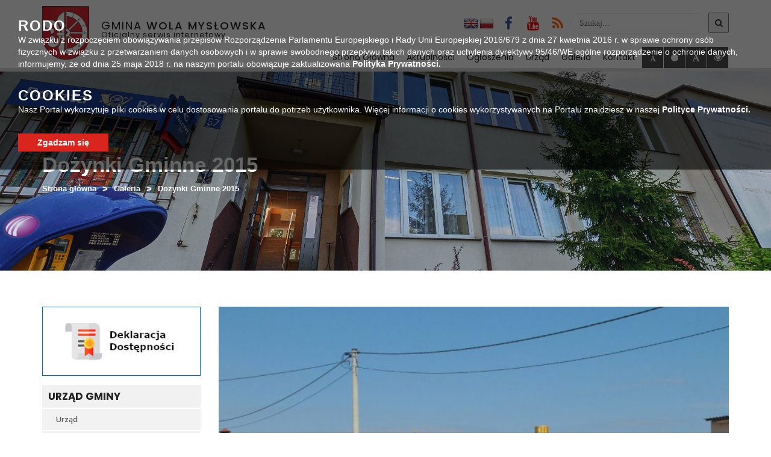

--- FILE ---
content_type: text/html; charset=UTF-8
request_url: https://wolamyslowska.com.pl/galeria/dozynki-gminne-2015/
body_size: 14458
content:
<!doctype html>
<html lang="pl-PL" class="no-js">
<head>
	<meta http-equiv="Content-Type" content="text/html; charset=utf-8" />
	<meta name="Description" content="" />
	<meta name="Keywords" content="" />
    <meta http-equiv="X-UA-Compatible" content="IE=edge">
    <meta name="viewport" content="width=device-width, initial-scale=1">
    <meta name="description" content="">
    <meta name="author" content="">
	
	<link rel="icon" type="image/png" href="#">

    <title>  Dożynki Gminne 2015 : Wola Mysłowska</title>
	
	<!-- CSS -->
	<link rel="stylesheet" href="https://wolamyslowska.com.pl/wp-content/themes/wola_myslowska/style.css?v=1.31">
	
	<!-- Lightbox CSS -->
	<link rel="stylesheet" href="https://wolamyslowska.com.pl/wp-content/themes/wola_myslowska/css/lightbox.min.css">
	
	<!-- Contrast -->
			<link href="https://wolamyslowska.com.pl/wp-content/themes/wola_myslowska/css/empty_style.css" rel="stylesheet" />
    	
	<!-- Bootstrap 3.3.7 -->
	<link rel="stylesheet" href="https://wolamyslowska.com.pl/wp-content/themes/wola_myslowska/css/bootstrap.min.css" />
	
	<!-- Owl-carousel -->
	<link rel="stylesheet" href="https://wolamyslowska.com.pl/wp-content/themes/wola_myslowska/css/owl.carousel.css" />
	<link rel="stylesheet" href="https://wolamyslowska.com.pl/wp-content/themes/wola_myslowska/css/owl.theme.css" />
	<link rel="stylesheet" href="https://wolamyslowska.com.pl/wp-content/themes/wola_myslowska/css/owl.transitions.css" />
	
	<!-- Animate -->
	<link rel="stylesheet" href="https://wolamyslowska.com.pl/wp-content/themes/wola_myslowska/css/animate.css" />
	
	<!-- Custom Fonts --><!-- Font Awesome 4.6.3 -->
	<link rel="stylesheet" href="https://wolamyslowska.com.pl/wp-content/themes/wola_myslowska/font-awesome/css/font-awesome.min.css" />

	
	<link href="https://fonts.googleapis.com/css?family=Poppins:400,500,700,900&amp;subset=latin-ext" rel="stylesheet">
	<link href="https://fonts.googleapis.com/css?family=Open+Sans:400,600,700,800&amp;subset=latin-ext" rel="stylesheet">
	<link href="https://fonts.googleapis.com/css?family=Roboto:400,700&amp;subset=latin-ext" rel="stylesheet">
	
	
	  <meta name='robots' content='max-image-preview:large' />
	<style>img:is([sizes="auto" i], [sizes^="auto," i]) { contain-intrinsic-size: 3000px 1500px }</style>
	<link rel='dns-prefetch' href='//ajax.googleapis.com' />
<link rel='dns-prefetch' href='//translate.google.com' />
<script>
/* <![CDATA[ */
window._wpemojiSettings = {"baseUrl":"https:\/\/s.w.org\/images\/core\/emoji\/16.0.1\/72x72\/","ext":".png","svgUrl":"https:\/\/s.w.org\/images\/core\/emoji\/16.0.1\/svg\/","svgExt":".svg","source":{"concatemoji":"https:\/\/wolamyslowska.com.pl\/wp-includes\/js\/wp-emoji-release.min.js?ver=6.8.3"}};
/*! This file is auto-generated */
!function(s,n){var o,i,e;function c(e){try{var t={supportTests:e,timestamp:(new Date).valueOf()};sessionStorage.setItem(o,JSON.stringify(t))}catch(e){}}function p(e,t,n){e.clearRect(0,0,e.canvas.width,e.canvas.height),e.fillText(t,0,0);var t=new Uint32Array(e.getImageData(0,0,e.canvas.width,e.canvas.height).data),a=(e.clearRect(0,0,e.canvas.width,e.canvas.height),e.fillText(n,0,0),new Uint32Array(e.getImageData(0,0,e.canvas.width,e.canvas.height).data));return t.every(function(e,t){return e===a[t]})}function u(e,t){e.clearRect(0,0,e.canvas.width,e.canvas.height),e.fillText(t,0,0);for(var n=e.getImageData(16,16,1,1),a=0;a<n.data.length;a++)if(0!==n.data[a])return!1;return!0}function f(e,t,n,a){switch(t){case"flag":return n(e,"\ud83c\udff3\ufe0f\u200d\u26a7\ufe0f","\ud83c\udff3\ufe0f\u200b\u26a7\ufe0f")?!1:!n(e,"\ud83c\udde8\ud83c\uddf6","\ud83c\udde8\u200b\ud83c\uddf6")&&!n(e,"\ud83c\udff4\udb40\udc67\udb40\udc62\udb40\udc65\udb40\udc6e\udb40\udc67\udb40\udc7f","\ud83c\udff4\u200b\udb40\udc67\u200b\udb40\udc62\u200b\udb40\udc65\u200b\udb40\udc6e\u200b\udb40\udc67\u200b\udb40\udc7f");case"emoji":return!a(e,"\ud83e\udedf")}return!1}function g(e,t,n,a){var r="undefined"!=typeof WorkerGlobalScope&&self instanceof WorkerGlobalScope?new OffscreenCanvas(300,150):s.createElement("canvas"),o=r.getContext("2d",{willReadFrequently:!0}),i=(o.textBaseline="top",o.font="600 32px Arial",{});return e.forEach(function(e){i[e]=t(o,e,n,a)}),i}function t(e){var t=s.createElement("script");t.src=e,t.defer=!0,s.head.appendChild(t)}"undefined"!=typeof Promise&&(o="wpEmojiSettingsSupports",i=["flag","emoji"],n.supports={everything:!0,everythingExceptFlag:!0},e=new Promise(function(e){s.addEventListener("DOMContentLoaded",e,{once:!0})}),new Promise(function(t){var n=function(){try{var e=JSON.parse(sessionStorage.getItem(o));if("object"==typeof e&&"number"==typeof e.timestamp&&(new Date).valueOf()<e.timestamp+604800&&"object"==typeof e.supportTests)return e.supportTests}catch(e){}return null}();if(!n){if("undefined"!=typeof Worker&&"undefined"!=typeof OffscreenCanvas&&"undefined"!=typeof URL&&URL.createObjectURL&&"undefined"!=typeof Blob)try{var e="postMessage("+g.toString()+"("+[JSON.stringify(i),f.toString(),p.toString(),u.toString()].join(",")+"));",a=new Blob([e],{type:"text/javascript"}),r=new Worker(URL.createObjectURL(a),{name:"wpTestEmojiSupports"});return void(r.onmessage=function(e){c(n=e.data),r.terminate(),t(n)})}catch(e){}c(n=g(i,f,p,u))}t(n)}).then(function(e){for(var t in e)n.supports[t]=e[t],n.supports.everything=n.supports.everything&&n.supports[t],"flag"!==t&&(n.supports.everythingExceptFlag=n.supports.everythingExceptFlag&&n.supports[t]);n.supports.everythingExceptFlag=n.supports.everythingExceptFlag&&!n.supports.flag,n.DOMReady=!1,n.readyCallback=function(){n.DOMReady=!0}}).then(function(){return e}).then(function(){var e;n.supports.everything||(n.readyCallback(),(e=n.source||{}).concatemoji?t(e.concatemoji):e.wpemoji&&e.twemoji&&(t(e.twemoji),t(e.wpemoji)))}))}((window,document),window._wpemojiSettings);
/* ]]> */
</script>
<style id='wp-emoji-styles-inline-css'>

	img.wp-smiley, img.emoji {
		display: inline !important;
		border: none !important;
		box-shadow: none !important;
		height: 1em !important;
		width: 1em !important;
		margin: 0 0.07em !important;
		vertical-align: -0.1em !important;
		background: none !important;
		padding: 0 !important;
	}
</style>
<link rel='stylesheet' id='wp-block-library-css' href='https://wolamyslowska.com.pl/wp-includes/css/dist/block-library/style.min.css?ver=6.8.3' media='all' />
<style id='classic-theme-styles-inline-css'>
/*! This file is auto-generated */
.wp-block-button__link{color:#fff;background-color:#32373c;border-radius:9999px;box-shadow:none;text-decoration:none;padding:calc(.667em + 2px) calc(1.333em + 2px);font-size:1.125em}.wp-block-file__button{background:#32373c;color:#fff;text-decoration:none}
</style>
<style id='global-styles-inline-css'>
:root{--wp--preset--aspect-ratio--square: 1;--wp--preset--aspect-ratio--4-3: 4/3;--wp--preset--aspect-ratio--3-4: 3/4;--wp--preset--aspect-ratio--3-2: 3/2;--wp--preset--aspect-ratio--2-3: 2/3;--wp--preset--aspect-ratio--16-9: 16/9;--wp--preset--aspect-ratio--9-16: 9/16;--wp--preset--color--black: #000000;--wp--preset--color--cyan-bluish-gray: #abb8c3;--wp--preset--color--white: #ffffff;--wp--preset--color--pale-pink: #f78da7;--wp--preset--color--vivid-red: #cf2e2e;--wp--preset--color--luminous-vivid-orange: #ff6900;--wp--preset--color--luminous-vivid-amber: #fcb900;--wp--preset--color--light-green-cyan: #7bdcb5;--wp--preset--color--vivid-green-cyan: #00d084;--wp--preset--color--pale-cyan-blue: #8ed1fc;--wp--preset--color--vivid-cyan-blue: #0693e3;--wp--preset--color--vivid-purple: #9b51e0;--wp--preset--gradient--vivid-cyan-blue-to-vivid-purple: linear-gradient(135deg,rgba(6,147,227,1) 0%,rgb(155,81,224) 100%);--wp--preset--gradient--light-green-cyan-to-vivid-green-cyan: linear-gradient(135deg,rgb(122,220,180) 0%,rgb(0,208,130) 100%);--wp--preset--gradient--luminous-vivid-amber-to-luminous-vivid-orange: linear-gradient(135deg,rgba(252,185,0,1) 0%,rgba(255,105,0,1) 100%);--wp--preset--gradient--luminous-vivid-orange-to-vivid-red: linear-gradient(135deg,rgba(255,105,0,1) 0%,rgb(207,46,46) 100%);--wp--preset--gradient--very-light-gray-to-cyan-bluish-gray: linear-gradient(135deg,rgb(238,238,238) 0%,rgb(169,184,195) 100%);--wp--preset--gradient--cool-to-warm-spectrum: linear-gradient(135deg,rgb(74,234,220) 0%,rgb(151,120,209) 20%,rgb(207,42,186) 40%,rgb(238,44,130) 60%,rgb(251,105,98) 80%,rgb(254,248,76) 100%);--wp--preset--gradient--blush-light-purple: linear-gradient(135deg,rgb(255,206,236) 0%,rgb(152,150,240) 100%);--wp--preset--gradient--blush-bordeaux: linear-gradient(135deg,rgb(254,205,165) 0%,rgb(254,45,45) 50%,rgb(107,0,62) 100%);--wp--preset--gradient--luminous-dusk: linear-gradient(135deg,rgb(255,203,112) 0%,rgb(199,81,192) 50%,rgb(65,88,208) 100%);--wp--preset--gradient--pale-ocean: linear-gradient(135deg,rgb(255,245,203) 0%,rgb(182,227,212) 50%,rgb(51,167,181) 100%);--wp--preset--gradient--electric-grass: linear-gradient(135deg,rgb(202,248,128) 0%,rgb(113,206,126) 100%);--wp--preset--gradient--midnight: linear-gradient(135deg,rgb(2,3,129) 0%,rgb(40,116,252) 100%);--wp--preset--font-size--small: 13px;--wp--preset--font-size--medium: 20px;--wp--preset--font-size--large: 36px;--wp--preset--font-size--x-large: 42px;--wp--preset--spacing--20: 0.44rem;--wp--preset--spacing--30: 0.67rem;--wp--preset--spacing--40: 1rem;--wp--preset--spacing--50: 1.5rem;--wp--preset--spacing--60: 2.25rem;--wp--preset--spacing--70: 3.38rem;--wp--preset--spacing--80: 5.06rem;--wp--preset--shadow--natural: 6px 6px 9px rgba(0, 0, 0, 0.2);--wp--preset--shadow--deep: 12px 12px 50px rgba(0, 0, 0, 0.4);--wp--preset--shadow--sharp: 6px 6px 0px rgba(0, 0, 0, 0.2);--wp--preset--shadow--outlined: 6px 6px 0px -3px rgba(255, 255, 255, 1), 6px 6px rgba(0, 0, 0, 1);--wp--preset--shadow--crisp: 6px 6px 0px rgba(0, 0, 0, 1);}:where(.is-layout-flex){gap: 0.5em;}:where(.is-layout-grid){gap: 0.5em;}body .is-layout-flex{display: flex;}.is-layout-flex{flex-wrap: wrap;align-items: center;}.is-layout-flex > :is(*, div){margin: 0;}body .is-layout-grid{display: grid;}.is-layout-grid > :is(*, div){margin: 0;}:where(.wp-block-columns.is-layout-flex){gap: 2em;}:where(.wp-block-columns.is-layout-grid){gap: 2em;}:where(.wp-block-post-template.is-layout-flex){gap: 1.25em;}:where(.wp-block-post-template.is-layout-grid){gap: 1.25em;}.has-black-color{color: var(--wp--preset--color--black) !important;}.has-cyan-bluish-gray-color{color: var(--wp--preset--color--cyan-bluish-gray) !important;}.has-white-color{color: var(--wp--preset--color--white) !important;}.has-pale-pink-color{color: var(--wp--preset--color--pale-pink) !important;}.has-vivid-red-color{color: var(--wp--preset--color--vivid-red) !important;}.has-luminous-vivid-orange-color{color: var(--wp--preset--color--luminous-vivid-orange) !important;}.has-luminous-vivid-amber-color{color: var(--wp--preset--color--luminous-vivid-amber) !important;}.has-light-green-cyan-color{color: var(--wp--preset--color--light-green-cyan) !important;}.has-vivid-green-cyan-color{color: var(--wp--preset--color--vivid-green-cyan) !important;}.has-pale-cyan-blue-color{color: var(--wp--preset--color--pale-cyan-blue) !important;}.has-vivid-cyan-blue-color{color: var(--wp--preset--color--vivid-cyan-blue) !important;}.has-vivid-purple-color{color: var(--wp--preset--color--vivid-purple) !important;}.has-black-background-color{background-color: var(--wp--preset--color--black) !important;}.has-cyan-bluish-gray-background-color{background-color: var(--wp--preset--color--cyan-bluish-gray) !important;}.has-white-background-color{background-color: var(--wp--preset--color--white) !important;}.has-pale-pink-background-color{background-color: var(--wp--preset--color--pale-pink) !important;}.has-vivid-red-background-color{background-color: var(--wp--preset--color--vivid-red) !important;}.has-luminous-vivid-orange-background-color{background-color: var(--wp--preset--color--luminous-vivid-orange) !important;}.has-luminous-vivid-amber-background-color{background-color: var(--wp--preset--color--luminous-vivid-amber) !important;}.has-light-green-cyan-background-color{background-color: var(--wp--preset--color--light-green-cyan) !important;}.has-vivid-green-cyan-background-color{background-color: var(--wp--preset--color--vivid-green-cyan) !important;}.has-pale-cyan-blue-background-color{background-color: var(--wp--preset--color--pale-cyan-blue) !important;}.has-vivid-cyan-blue-background-color{background-color: var(--wp--preset--color--vivid-cyan-blue) !important;}.has-vivid-purple-background-color{background-color: var(--wp--preset--color--vivid-purple) !important;}.has-black-border-color{border-color: var(--wp--preset--color--black) !important;}.has-cyan-bluish-gray-border-color{border-color: var(--wp--preset--color--cyan-bluish-gray) !important;}.has-white-border-color{border-color: var(--wp--preset--color--white) !important;}.has-pale-pink-border-color{border-color: var(--wp--preset--color--pale-pink) !important;}.has-vivid-red-border-color{border-color: var(--wp--preset--color--vivid-red) !important;}.has-luminous-vivid-orange-border-color{border-color: var(--wp--preset--color--luminous-vivid-orange) !important;}.has-luminous-vivid-amber-border-color{border-color: var(--wp--preset--color--luminous-vivid-amber) !important;}.has-light-green-cyan-border-color{border-color: var(--wp--preset--color--light-green-cyan) !important;}.has-vivid-green-cyan-border-color{border-color: var(--wp--preset--color--vivid-green-cyan) !important;}.has-pale-cyan-blue-border-color{border-color: var(--wp--preset--color--pale-cyan-blue) !important;}.has-vivid-cyan-blue-border-color{border-color: var(--wp--preset--color--vivid-cyan-blue) !important;}.has-vivid-purple-border-color{border-color: var(--wp--preset--color--vivid-purple) !important;}.has-vivid-cyan-blue-to-vivid-purple-gradient-background{background: var(--wp--preset--gradient--vivid-cyan-blue-to-vivid-purple) !important;}.has-light-green-cyan-to-vivid-green-cyan-gradient-background{background: var(--wp--preset--gradient--light-green-cyan-to-vivid-green-cyan) !important;}.has-luminous-vivid-amber-to-luminous-vivid-orange-gradient-background{background: var(--wp--preset--gradient--luminous-vivid-amber-to-luminous-vivid-orange) !important;}.has-luminous-vivid-orange-to-vivid-red-gradient-background{background: var(--wp--preset--gradient--luminous-vivid-orange-to-vivid-red) !important;}.has-very-light-gray-to-cyan-bluish-gray-gradient-background{background: var(--wp--preset--gradient--very-light-gray-to-cyan-bluish-gray) !important;}.has-cool-to-warm-spectrum-gradient-background{background: var(--wp--preset--gradient--cool-to-warm-spectrum) !important;}.has-blush-light-purple-gradient-background{background: var(--wp--preset--gradient--blush-light-purple) !important;}.has-blush-bordeaux-gradient-background{background: var(--wp--preset--gradient--blush-bordeaux) !important;}.has-luminous-dusk-gradient-background{background: var(--wp--preset--gradient--luminous-dusk) !important;}.has-pale-ocean-gradient-background{background: var(--wp--preset--gradient--pale-ocean) !important;}.has-electric-grass-gradient-background{background: var(--wp--preset--gradient--electric-grass) !important;}.has-midnight-gradient-background{background: var(--wp--preset--gradient--midnight) !important;}.has-small-font-size{font-size: var(--wp--preset--font-size--small) !important;}.has-medium-font-size{font-size: var(--wp--preset--font-size--medium) !important;}.has-large-font-size{font-size: var(--wp--preset--font-size--large) !important;}.has-x-large-font-size{font-size: var(--wp--preset--font-size--x-large) !important;}
:where(.wp-block-post-template.is-layout-flex){gap: 1.25em;}:where(.wp-block-post-template.is-layout-grid){gap: 1.25em;}
:where(.wp-block-columns.is-layout-flex){gap: 2em;}:where(.wp-block-columns.is-layout-grid){gap: 2em;}
:root :where(.wp-block-pullquote){font-size: 1.5em;line-height: 1.6;}
</style>
<link rel='stylesheet' id='google-language-translator-css' href='https://wolamyslowska.com.pl/wp-content/plugins/google-language-translator/css/style.css?ver=6.0.20' media='' />
<link rel='stylesheet' id='wp-lightbox-2.min.css-css' href='https://wolamyslowska.com.pl/wp-content/plugins/wp-lightbox-2/styles/lightbox.min.pl_PL.css?ver=1.3.4' media='all' />
<link rel="https://api.w.org/" href="https://wolamyslowska.com.pl/wp-json/" /><link rel="alternate" title="JSON" type="application/json" href="https://wolamyslowska.com.pl/wp-json/wp/v2/pages/90" /><link rel="alternate" title="oEmbed (JSON)" type="application/json+oembed" href="https://wolamyslowska.com.pl/wp-json/oembed/1.0/embed?url=https%3A%2F%2Fwolamyslowska.com.pl%2Fgaleria%2Fdozynki-gminne-2015%2F" />
<link rel="alternate" title="oEmbed (XML)" type="text/xml+oembed" href="https://wolamyslowska.com.pl/wp-json/oembed/1.0/embed?url=https%3A%2F%2Fwolamyslowska.com.pl%2Fgaleria%2Fdozynki-gminne-2015%2F&#038;format=xml" />
<style>p.hello{font-size:12px;color:darkgray;}#google_language_translator,#flags{text-align:left;}#google_language_translator{clear:both;}#flags{width:165px;}#flags a{display:inline-block;margin-right:2px;}#google_language_translator a{display:none!important;}div.skiptranslate.goog-te-gadget{display:inline!important;}.goog-te-gadget{color:transparent!important;}.goog-te-gadget{font-size:0px!important;}.goog-branding{display:none;}.goog-tooltip{display: none!important;}.goog-tooltip:hover{display: none!important;}.goog-text-highlight{background-color:transparent!important;border:none!important;box-shadow:none!important;}#google_language_translator{display:none;}#google_language_translator select.goog-te-combo{color:#32373c;}div.skiptranslate{display:none!important;}body{top:0px!important;}#goog-gt-{display:none!important;}font font{background-color:transparent!important;box-shadow:none!important;position:initial!important;}#glt-translate-trigger{left:20px;right:auto;}#glt-translate-trigger > span{color:#ffffff;}#glt-translate-trigger{background:#f89406;}.goog-te-gadget .goog-te-combo{width:100%;}</style><meta name="deklaracja-dostępności" content="https://wolamyslowska.com.pl/deklaracja-dostepnosci/"></head>
<body>
     
    <a class="skip-link" href="#menu-menu_glowne">Przejdź do menu</a>
    <a class="skip-link" href="#main-content">Przejdź do głównej treści strony</a>
    <a class="skip-link" href="#kontakt">Przejdź do stopki strony</a>
	<div id="text_read_state" style="display:none"></div>
	<header>
	<div class="cookie-banner">
	<h3>RODO</h3>
	<span>W związku z rozpoczęciem obowiązywania przepisów Rozporządzenia Parlamentu Europejskiego i Rady Unii Europejskiej 2016/679 z dnia 27 kwietnia 2016 r. w sprawie ochrony osób fizycznych w związku z przetwarzaniem danych osobowych i w sprawie swobodnego przepływu takich danych oraz uchylenia dyrektywy 95/46/WE ogólne rozporządzenie o ochronie danych, informujemy, że od dnia 25 maja 2018 r. na naszym portalu obowiązuje zaktualizowana <a href="https://wolamyslowska.com.pl/polityka-prywatnosci/">Polityka Prywatności.</a></span>
	
	<h3>COOKIES</h3>
	<span>Nasz Portal wykorzytuje pliki cookies w celu dostosowania portalu do potrzeb użytkownika. Więcej informacji o cookies wykorzystywanych na Portalu znajdziesz w naszej <a href="https://wolamyslowska.com.pl/polityka-prywatnosci/">Polityce Prywatności.</a></span>
	
	<div class="button confirm-cookie">Zgadzam się</div>
</div>
	<div class="menu-wrapper">
		<div class="head-menu">
			<div class="container">
				<div class="row">
					<div class="col-lg-4 col-md-4 col-sm-12 col-xs-12">
						<div class="main-logo">
							<img alt="Logo Gminy Wola Mysłowska" src="https://wolamyslowska.com.pl/wp-content/themes/wola_myslowska/img/logo.png">
							<div class="text readableContent">
								<a href="http://www.wolamyslowska.com.pl/"><span class="title ">Gmina<span class="bold"> Wola Mysłowska</span></span>
								<p>Oficjalny serwis internetowy</p></a>
									<div class="clear"></div>
							</div>
								<div class="clear"></div>
						</div>
					</div>
					<div class="col-lg-8 col-md-8 col-sm-12 col-xs-12">
						<div class="row">
							<div class="col-lg-12 col-md-12 col-sm-12 col-xs-12">
								<div class="icons-wrapper">
									<div class="icons">
										<a title="facebook" href="https://www.facebook.com/Gmina-Wola-Mysłowska-574502832896403"><i style="color: #395b9a !important" class="fa fa-facebook" aria-hidden="true"></i></a>
										<a title="youtube" href="https://www.youtube.com/channel/UCoOxOMssUtbDoBjEoZME3Kw/featured "><i style="color: #f00 !important" class="fa fa-youtube" aria-hidden="true"></i></a>
										<a title="feed" href="https://wolamyslowska.com.pl/feed/"><i style="color: #f60 !important" class="fa fa-rss" aria-hidden="true"></i></a>
										<div class="search-bar">
											<!-- search -->
<form class="search" method="get" action="https://wolamyslowska.com.pl" role="search">
    <label for="search-input" class="sr-only">Wyszukaj w serwise</label>
	<input id="search-input" class="search-input" type="search" name="s" placeholder="Szukaj...">
	<button title="search-submit" class="search-submit" type="submit"><i class="fa fa-search" aria-hidden="true"></i></button>
</form>
<!-- /search -->
										</div>
									</div>
									<div class="lang">
										<div id="flags" class="size24"><ul id="sortable" class="ui-sortable" style="float:left"><li id='English'><a href='#' title='English' class='nturl notranslate en flag English'></a></li><li id='Polish'><a href='#' title='Polish' class='nturl notranslate pl flag Polish'></a></li></ul></div><div id="google_language_translator" class="default-language-pl"></div>									</div>
										<div class="clear"></div>
								</div>
							</div>
						</div>
						
						<div class="menu">
								<div class="row">
									<div class="col-lg-12 col-md-12 col-xs-12">
										<nav class="navbar"> 
											<div class="navbar-header"> 
												<button type="button" class="navbar-toggle" data-toggle="collapse" data-target=".navbar-ex1-collapse"> 
												  <span class="sr-only">Toggle navigation</span> 
												  <span class="icon-bar"></span> 
												  <span class="icon-bar"></span> 
												  <span class="icon-bar"></span> 
												</button> 
											</div> 
											  <div class="collapse navbar-collapse navbar-ex1-collapse"> 
												<ul id="menu-menu_glowne" class="nav navbar-nav"><li id="menu-item-4" class="menu-item menu-item-type-custom menu-item-object-custom menu-item-home menu-item-4"><a title="Strona Główna" href="https://wolamyslowska.com.pl/">Strona Główna</a></li>
<li id="menu-item-999" class="menu-item menu-item-type-taxonomy menu-item-object-category menu-item-999"><a title="Aktualności" href="https://wolamyslowska.com.pl/category/aktualnosci/">Aktualności</a></li>
<li id="menu-item-1000" class="menu-item menu-item-type-taxonomy menu-item-object-category menu-item-1000"><a title="Ogłoszenia" href="https://wolamyslowska.com.pl/category/ogloszenia/">Ogłoszenia</a></li>
<li id="menu-item-1001" class="menu-item menu-item-type-post_type menu-item-object-page menu-item-1001"><a title="Urząd" href="https://wolamyslowska.com.pl/urzid-gminy-wola-myspowska/">Urząd</a></li>
<li id="menu-item-1002" class="menu-item menu-item-type-post_type menu-item-object-page current-page-ancestor menu-item-1002"><a title="Galeria" href="https://wolamyslowska.com.pl/galeria/">Galeria</a></li>
<li id="menu-item-9" class="menu-item menu-item-type-custom menu-item-object-custom menu-item-home menu-item-9"><a title="Kontakt" href="https://wolamyslowska.com.pl/#kontakt">Kontakt</a></li>
</ul>											 </div>
												<div class="clear"></div>
										</nav>
									</div>
									<div class="change_buttons">
										<button title="Zmniejsz czcionkę" class="font_minus"><i class="fa fa-font" aria-hidden="true"></i></button>
										<button title="Restart czcionki" class="font_standard"><i class="fa fa-circle" aria-hidden="true"></i></button>
										<button title="Zwiększ czcionkę" class="font_plus"><i class="fa fa-font" aria-hidden="true"></i></button>
										<button title="Zmień kontrast" class="change_contrast"><i class="fa fa-eye" aria-hidden="true"></i></button>
									</div>
								</div>						
							<div class="clear"></div>
						</div>
					</div>
				</div>
			</div>
				<div class="clear"></div>
		</div>
		
		<div class="clear"></div>
	</div>
	<div class="mobile-wrapper">
	<div class="container-fluid">
		<div class="row">
				<div class="menu">
					<div class="logo">
						<img alt="Logo Gminy Wola Mysłowska" src="https://wolamyslowska.com.pl/wp-content/themes/wola_myslowska/img/logo.png">
						<h3><span class="title">Gmina<span class="bold"> Wola Mysłowska</span></span></h3>
						<span class="sub-title">Oficjalny Serwis Internetowy</span>
					</div>
										<nav class="navbar"> 
											<div class="navbar-header"> 
												<button type="button" class="navbar-toggle" data-toggle="collapse" data-target=".navbar-ex1-collapse"> 
												  <span class="sr-only">Toggle navigation</span> 
												  <span class="icon-bar"></span> 
												  <span class="icon-bar"></span> 
												  <span class="icon-bar"></span> 
												</button> 
											</div> 
											  <div class="collapse navbar-collapse navbar-ex1-collapse"> 
												<div class="sidebar-widget">
																											<div class="clear"></div>
												</div>
												<ul id="menu-menu_glowne-1" class="nav navbar-nav"><li class="menu-item menu-item-type-custom menu-item-object-custom menu-item-home menu-item-4"><a title="Strona Główna" href="https://wolamyslowska.com.pl/">Strona Główna</a></li>
<li class="menu-item menu-item-type-taxonomy menu-item-object-category menu-item-999"><a title="Aktualności" href="https://wolamyslowska.com.pl/category/aktualnosci/">Aktualności</a></li>
<li class="menu-item menu-item-type-taxonomy menu-item-object-category menu-item-1000"><a title="Ogłoszenia" href="https://wolamyslowska.com.pl/category/ogloszenia/">Ogłoszenia</a></li>
<li class="menu-item menu-item-type-post_type menu-item-object-page menu-item-1001"><a title="Urząd" href="https://wolamyslowska.com.pl/urzid-gminy-wola-myspowska/">Urząd</a></li>
<li class="menu-item menu-item-type-post_type menu-item-object-page current-page-ancestor menu-item-1002"><a title="Galeria" href="https://wolamyslowska.com.pl/galeria/">Galeria</a></li>
<li class="menu-item menu-item-type-custom menu-item-object-custom menu-item-home menu-item-9"><a title="Kontakt" href="https://wolamyslowska.com.pl/#kontakt">Kontakt</a></li>
</ul>												<div class="icons">
													<a title="facebook" style="margin-right: 1px !important" href="https://www.facebook.com/pages/Stanin/771905569533873"><i style="background: #395b9a !important" class="fa fa-facebook" aria-hidden="true"></i></a>
													<a title="twitter" href="https://twitter.com"><i style="background: #1da1f2 !important" class="fa fa-twitter" aria-hidden="true"></i></a>
													<a title="youtube" href="https://www.youtube.com"><i style="background: #f00 !important" class="fa fa-youtube" aria-hidden="true"></i></a>
													<a title="vimeo" href="https://vimeo.com"><i  style="background: #00dcff !important" class="fa fa-vimeo" aria-hidden="true"></i></a>
													<a title="flickr" href="https://www.flickr.com"><i style="background: #ff0080 !important" class="fa fa-flickr" aria-hidden="true"></i></a>
													<a title="feed" href="https://wolamyslowska.com.pl/feed/"><i style="background: #f60 !important" class="fa fa-rss" aria-hidden="true"></i></a>
													<br />
													<button title="Zmniejsz czcionkę" class="font_minus"><i class="fa fa-font" aria-hidden="true"></i></button>
													<button title="Restart czcionki" class="font_standard"><i class="fa fa-circle" aria-hidden="true"></i></button>
													<button title="Zwiększ czcionkę" class="font_plus"><i class="fa fa-font" aria-hidden="true"></i></button>
													<button title="Zmień kontrast" class="change_contrast"><i class="fa fa-eye" aria-hidden="true"></i></button>
												</div>
								
											 </div>
												<div class="clear"></div>
										</nav>
							<div class="clear"></div>
				</div>
		</div>
	</div>
</div>	
								<div class="heading-image">
			<div class="container">
				<div class="row">
					<div class="col-md-12">
						<div class="title">
							<div class="title-cell">
								<h1 class="page-title">Dożynki Gminne 2015</h1>
								<span class="breadcrumb">
									<ul id="breadcrumbs" class="breadcrumbs"><li class="item-home"><a class="bread-link bread-home" href="https://wolamyslowska.com.pl" title="Strona główna">Strona główna</a></li><li class="separator separator-home"> &gt; </li><li class="item-parent item-parent-59"><a class="bread-parent bread-parent-59" href="https://wolamyslowska.com.pl/galeria/" title="Galeria">Galeria</a></li><li class="separator separator-59"> &gt; </li><li class="item-current item-90"><strong title="Dożynki Gminne 2015"> Dożynki Gminne 2015</strong></li></ul>								</span>
							</div>
						</div>
					</div>
				</div>
			</div>
		</div>
				</header>
<section id="page">

	<div class="container">
		<div class="row">
		<main id="main-content" role="main">
		<!-- section --><!-- sidebar -->
<div class="col-lg-3 col-md-3 col-sm-12 col-xs-12">
	<aside class="sidebar category-archive">
		<div class="deklaracja-box">
			<a href="https://wolamyslowska.com.pl/deklaracja-dostepnosci"><img alt="deklaracja" src="https://wolamyslowska.com.pl/wp-content/themes/wola_myslowska/img/deklaracja.jpg"></a>
		</div>
		<div class="sidebar-widget">
			<div id="nav_menu-2" class="widget_nav_menu"><h3>Urząd Gminy</h3><ul id="menu-urzad-gminy" class="menu"><li id="menu-item-1003" class="menu-item menu-item-type-post_type menu-item-object-page menu-item-1003"><a href="https://wolamyslowska.com.pl/urzid-gminy-wola-myspowska/">Urząd</a></li>
<li id="menu-item-1005" class="menu-item menu-item-type-post_type menu-item-object-page menu-item-1005"><a href="https://wolamyslowska.com.pl/sosectwa/">Sołectwa</a></li>
<li id="menu-item-4536" class="menu-item menu-item-type-post_type menu-item-object-page menu-item-4536"><a href="https://wolamyslowska.com.pl/rada-gminy/">Rada Gminy</a></li>
<li id="menu-item-1746" class="menu-item menu-item-type-taxonomy menu-item-object-category menu-item-has-children menu-item-1746"><a href="https://wolamyslowska.com.pl/category/pobierz-druk/">Druki do pobrania</a>
<ul class="sub-menu">
	<li id="menu-item-1861" class="menu-item menu-item-type-post_type menu-item-object-page menu-item-1861"><a href="https://wolamyslowska.com.pl/druki-rolnictwo/">Rolnictwo</a></li>
	<li id="menu-item-1759" class="menu-item menu-item-type-post_type menu-item-object-page menu-item-1759"><a href="https://wolamyslowska.com.pl/druki-podatkowe/">Podatkowe</a></li>
	<li id="menu-item-1758" class="menu-item menu-item-type-post_type menu-item-object-page menu-item-1758"><a href="https://wolamyslowska.com.pl/druki-oc/">Ochrona środowiska</a></li>
	<li id="menu-item-1757" class="menu-item menu-item-type-post_type menu-item-object-page menu-item-1757"><a href="https://wolamyslowska.com.pl/druki-usc/">Sprawy obywatelskie</a></li>
	<li id="menu-item-2475" class="menu-item menu-item-type-post_type menu-item-object-page menu-item-2475"><a href="https://wolamyslowska.com.pl/szkolnictwo-i-edukacja/">Szkolnictwo i edukacja</a></li>
	<li id="menu-item-2947" class="menu-item menu-item-type-post_type menu-item-object-page menu-item-2947"><a href="https://wolamyslowska.com.pl/druki-mpzp/">Zagospodarowanie przestrzenne</a></li>
	<li id="menu-item-4821" class="menu-item menu-item-type-post_type menu-item-object-page menu-item-4821"><a href="https://wolamyslowska.com.pl/drogownictwo/">Drogownictwo</a></li>
	<li id="menu-item-5615" class="menu-item menu-item-type-post_type menu-item-object-page menu-item-5615"><a href="https://wolamyslowska.com.pl/zezwolenie-na-sprzedaz-alkoholu/">Zezwolenie na sprzedaż alkoholu</a></li>
</ul>
</li>
<li id="menu-item-1006" class="menu-item menu-item-type-post_type menu-item-object-page menu-item-1006"><a href="https://wolamyslowska.com.pl/przydatne-adresy-internetowe/">Przydatne Linki</a></li>
<li id="menu-item-1008" class="menu-item menu-item-type-taxonomy menu-item-object-category menu-item-1008"><a href="https://wolamyslowska.com.pl/category/zalatwianie-spraw/">Załatwianie spraw</a></li>
<li id="menu-item-1018" class="menu-item menu-item-type-post_type menu-item-object-page menu-item-1018"><a href="https://wolamyslowska.com.pl/e-maile-gminne/">Dane kontaktowe</a></li>
<li id="menu-item-1251" class="menu-item menu-item-type-custom menu-item-object-custom menu-item-1251"><a href="https://wolamyslowska.bip.lubelskie.pl/">BIP</a></li>
<li id="menu-item-1101" class="menu-item menu-item-type-custom menu-item-object-custom menu-item-has-children menu-item-1101"><a>Wybory</a>
<ul class="sub-menu">
	<li id="menu-item-1102" class="menu-item menu-item-type-taxonomy menu-item-object-category menu-item-1102"><a href="https://wolamyslowska.com.pl/category/wybory-samorzadowe-2014/">Wybory samorządowe 2014</a></li>
	<li id="menu-item-1103" class="menu-item menu-item-type-taxonomy menu-item-object-category menu-item-1103"><a href="https://wolamyslowska.com.pl/category/wybory-samorzadowe-2018/">Wybory samorządowe 2018</a></li>
	<li id="menu-item-3118" class="menu-item menu-item-type-taxonomy menu-item-object-category menu-item-3118"><a href="https://wolamyslowska.com.pl/category/wybory-prezydenckie-2020/">Wybory Prezydenckie 2020</a></li>
</ul>
</li>
<li id="menu-item-1448" class="menu-item menu-item-type-post_type menu-item-object-page menu-item-1448"><a href="https://wolamyslowska.com.pl/polityka-prywatnosci/">Polityka Prywatności</a></li>
<li id="menu-item-1019" class="menu-item menu-item-type-post_type menu-item-object-page menu-item-1019"><a href="https://wolamyslowska.com.pl/ciasteczka-cookies/">Ciasteczka – Cookies</a></li>
</ul></div><div id="nav_menu-3" class="widget_nav_menu"><h3>Dla interesanta</h3><ul id="menu-dla-interesanta" class="menu"><li id="menu-item-3291" class="menu-item menu-item-type-post_type menu-item-object-page menu-item-3291"><a href="https://wolamyslowska.com.pl/gminna-komisja-rozwiazywania-problemow-alkoholowych/">Gminna Komisja Rozwiązywania Problemów Alkoholowych</a></li>
<li id="menu-item-1010" class="menu-item menu-item-type-post_type menu-item-object-page menu-item-has-children menu-item-1010"><a href="https://wolamyslowska.com.pl/plan-zagospodarowania-przestrzennego/">Plan Zagospodarowania Przestrzennego</a>
<ul class="sub-menu">
	<li id="menu-item-4619" class="menu-item menu-item-type-post_type menu-item-object-page menu-item-4619"><a href="https://wolamyslowska.com.pl/zmiana-studium-uwarunkowan-i-kierunkow-zagospodarowania-przestrzennego-uchwala-z-dnia-04-11-2019r/">Zmiana studium uwarunkowań i kierunków zagospodarowania przestrzennego zatwierdzona Uchwałą Rady Gminy Wola Mysłowska z dnia 04.11.2019r.</a></li>
	<li id="menu-item-2528" class="menu-item menu-item-type-post_type menu-item-object-page menu-item-2528"><a href="https://wolamyslowska.com.pl/zmiana-studium-uwarunkowan-i-kierunkow-zagospodarowania-przestrzennego-gminy-wola-myslowska/">Zmiana studium uwarunkowań i kierunków zagospodarowania przestrzennego – Projekt zmiany</a></li>
	<li id="menu-item-5704" class="menu-item menu-item-type-post_type menu-item-object-page menu-item-5704"><a href="https://wolamyslowska.com.pl/miejscowy-plan-zagospodarowania-przestrzennego-gm-wola-myslowska-etap-ii-rysunek-planu/">Miejscowy plan zagospodarowania przestrzennego gm. Wola Mysłowska – etap II – Rysunek planu</a></li>
	<li id="menu-item-5914" class="menu-item menu-item-type-post_type menu-item-object-page menu-item-5914"><a href="https://wolamyslowska.com.pl/miejscowy-plan-zagospodarowania-przestrzennego-gm-wola-myslowska-czesc-miejscowosci-jarczew/">Miejscowy plan zagospodarowania przestrzennego gm. Wola Mysłowska – część miejscowości Jarczew</a></li>
</ul>
</li>
<li id="menu-item-1013" class="menu-item menu-item-type-post_type menu-item-object-page menu-item-1013"><a href="https://wolamyslowska.com.pl/strefa-gospodarcza/">Strefa gospodarcza</a></li>
<li id="menu-item-1823" class="menu-item menu-item-type-custom menu-item-object-custom menu-item-1823"><a href="https://pgedystrybucja.pl/wylaczenia">PGE informacja o wyłączeniach</a></li>
<li id="menu-item-2363" class="menu-item menu-item-type-custom menu-item-object-custom menu-item-2363"><a href="https://powiatlukowski.pl/nieodplatna-pomoc-prawna/">Nieodpłatna pomoc prawna</a></li>
<li id="menu-item-3868" class="menu-item menu-item-type-custom menu-item-object-custom menu-item-3868"><a href="https://wolamyslowska.com.pl/archiwum-nagran/">Archiwum nagrań</a></li>
<li id="menu-item-5335" class="menu-item menu-item-type-post_type menu-item-object-page menu-item-5335"><a href="https://wolamyslowska.com.pl/transmisja-na-zywo-obrad-sesji-rady-gminy/">Transmisja na żywo obrad sesji Rady Gminy</a></li>
<li id="menu-item-6480" class="menu-item menu-item-type-custom menu-item-object-custom menu-item-6480"><a href="https://stojpomyslpolacz.pl/">Cyberbezpieczeństwo</a></li>
<li id="menu-item-9214" class="menu-item menu-item-type-post_type menu-item-object-page menu-item-has-children menu-item-9214"><a href="https://wolamyslowska.com.pl/klub-kompetencji-cyfrowych-w-gminie-wola-myslowska/">Klub Kompetencji Cyfrowych w Gminie Wola Mysłowska</a>
<ul class="sub-menu">
	<li id="menu-item-9618" class="menu-item menu-item-type-taxonomy menu-item-object-category menu-item-9618"><a href="https://wolamyslowska.com.pl/category/aktualnosci-krc/">Aktualności-KRC</a></li>
</ul>
</li>
<li id="menu-item-9609" class="menu-item menu-item-type-taxonomy menu-item-object-category menu-item-9609"><a href="https://wolamyslowska.com.pl/category/czyste-powietrze/">Program Czyste Powietrze</a></li>
<li id="menu-item-9614" class="menu-item menu-item-type-taxonomy menu-item-object-category menu-item-has-children menu-item-9614"><a href="https://wolamyslowska.com.pl/category/srodowisko/">Ochrona Środowiska</a>
<ul class="sub-menu">
	<li id="menu-item-9615" class="menu-item menu-item-type-taxonomy menu-item-object-category menu-item-9615"><a href="https://wolamyslowska.com.pl/category/srodowisko/gospodarka-odpadami/">Gospodarka Odpadami</a></li>
	<li id="menu-item-9616" class="menu-item menu-item-type-taxonomy menu-item-object-category menu-item-9616"><a href="https://wolamyslowska.com.pl/category/srodowisko/gosp-wod-sciek/">Gospodarka wodno-ściekowa</a></li>
	<li id="menu-item-9617" class="menu-item menu-item-type-taxonomy menu-item-object-category menu-item-9617"><a href="https://wolamyslowska.com.pl/category/srodowisko/ochrona-flora-fauna/">Ochrona przyrody i zwierząt</a></li>
</ul>
</li>
</ul></div><div id="nav_menu-4" class="widget_nav_menu"><h3>GOPS</h3><ul id="menu-gops" class="menu"><li id="menu-item-1021" class="menu-item menu-item-type-post_type menu-item-object-page menu-item-1021"><a href="https://wolamyslowska.com.pl/jednorazowa-zapomoga-z-tytulu-urodzenia-sie-dziecka-becikowe/">Becikowe</a></li>
<li id="menu-item-1022" class="menu-item menu-item-type-post_type menu-item-object-page menu-item-1022"><a href="https://wolamyslowska.com.pl/informacja-o-karcie/">Karta Dużej Rodziny</a></li>
<li id="menu-item-1023" class="menu-item menu-item-type-post_type menu-item-object-page menu-item-1023"><a href="https://wolamyslowska.com.pl/zasilek-rodzinny-na-okres-zasilkowy-2013-2014/">Świadczenia rodzinne</a></li>
<li id="menu-item-1125" class="menu-item menu-item-type-post_type menu-item-object-page menu-item-1125"><a href="https://wolamyslowska.com.pl/centrum-wsparcia/">Centrum wsparcia</a></li>
<li id="menu-item-4793" class="menu-item menu-item-type-post_type menu-item-object-page menu-item-has-children menu-item-4793"><a href="https://wolamyslowska.com.pl/aktualnosci/">Aktualności</a>
<ul class="sub-menu">
	<li id="menu-item-7080" class="menu-item menu-item-type-post_type menu-item-object-page menu-item-7080"><a href="https://wolamyslowska.com.pl/trwalosc-projektu/">Trwałość projektu</a></li>
	<li id="menu-item-4797" class="menu-item menu-item-type-post_type menu-item-object-page menu-item-4797"><a href="https://wolamyslowska.com.pl/informacja-o-wyborze-partnera-do-wspolnej-realizacji-projektu-w-ramach-programu-operacyjnego-wojewodztwa-lubelskiego-na-lata-2014-2020-dzialanie-11-2-uslugi-spoleczne/">Informacja o wyborze partnera do wspólnej realizacji projektu w ramach programu operacyjnego województwa Lubelskiego na lata 2014-2020 działanie.11.2 Usługi społeczne</a></li>
	<li id="menu-item-4889" class="menu-item menu-item-type-post_type menu-item-object-page menu-item-4889"><a href="https://wolamyslowska.com.pl/realizacja-projektu-wsparcie-niesamodzielnych-i-niepelnosprawnych-w-gminie-wola-myslowska/">Realizacja projektu: ,,Wsparcie niesamodzielnych i niepełnosprawnych w Gminie Wola Mysłowska”</a></li>
</ul>
</li>
<li id="menu-item-4694" class="menu-item menu-item-type-post_type menu-item-object-page menu-item-4694"><a href="https://wolamyslowska.com.pl/raport-o-stanie-zapewnienia-dostepnosci/">Raport o stanie zapewniania dostępności</a></li>
</ul></div><div id="nav_menu-5" class="widget_nav_menu"><h3>Dla turysty</h3><ul id="menu-dla-turysty" class="menu"><li id="menu-item-1014" class="menu-item menu-item-type-post_type menu-item-object-page menu-item-1014"><a href="https://wolamyslowska.com.pl/walory-przyrodnicze-i-kulturowe/">Walory przyrodnicze i kulturowe</a></li>
<li id="menu-item-1015" class="menu-item menu-item-type-post_type menu-item-object-page menu-item-1015"><a href="https://wolamyslowska.com.pl/mapa-szlakow-rowerowych/">Mapa szlaków rowerowych</a></li>
<li id="menu-item-1016" class="menu-item menu-item-type-post_type menu-item-object-page menu-item-1016"><a href="https://wolamyslowska.com.pl/regulamin-korzystania-ze-szlaku-ziemi-lukowskiej/">Regulamin Szlaku Ziemi Łukowskiej</a></li>
<li id="menu-item-1017" class="menu-item menu-item-type-post_type menu-item-object-page menu-item-1017"><a href="https://wolamyslowska.com.pl/zasoby-kulturowe-2/">Zasoby kulturowe</a></li>
</ul></div><div id="nav_menu-7" class="widget_nav_menu"><h3>Gminna Biblioteka Publiczna</h3><ul id="menu-gminna-biblioteka-publiczna" class="menu"><li id="menu-item-1024" class="menu-item menu-item-type-taxonomy menu-item-object-category menu-item-1024"><a href="https://wolamyslowska.com.pl/category/aktualnosci-biblioteka/">Aktualności</a></li>
<li id="menu-item-1025" class="menu-item menu-item-type-post_type menu-item-object-page menu-item-1025"><a href="https://wolamyslowska.com.pl/godziny-pracy/">Godziny Pracy</a></li>
<li id="menu-item-1031" class="menu-item menu-item-type-taxonomy menu-item-object-category menu-item-1031"><a href="https://wolamyslowska.com.pl/category/aktualnopci1/">Spotkania autorskie</a></li>
<li id="menu-item-5257" class="menu-item menu-item-type-post_type menu-item-object-page menu-item-5257"><a href="https://wolamyslowska.com.pl/rodo/">RODO</a></li>
<li id="menu-item-4707" class="menu-item menu-item-type-post_type menu-item-object-page menu-item-4707"><a href="https://wolamyslowska.com.pl/raport-o-stanie-zapewniania-dostepnosci/">Raport o stanie zapewniania dostępności</a></li>
<li id="menu-item-8488" class="menu-item menu-item-type-post_type menu-item-object-page menu-item-8488"><a href="https://wolamyslowska.com.pl/standardy-ochrony-maloletnich/">Standardy ochrony małoletnich</a></li>
</ul></div><div id="nav_menu-6" class="widget_nav_menu"><h3>Szkoła</h3><ul id="menu-szkola" class="menu"><li id="menu-item-1026" class="menu-item menu-item-type-taxonomy menu-item-object-category menu-item-1026"><a href="https://wolamyslowska.com.pl/category/z-iycia-przedszkolak/">Z życia przedszkolaków</a></li>
<li id="menu-item-1027" class="menu-item menu-item-type-taxonomy menu-item-object-category menu-item-1027"><a href="https://wolamyslowska.com.pl/category/rekrutacja/">Rekrutacja dzieci</a></li>
</ul></div><div id="block-3" class="widget_block"><div align="center"><a href="http://wolamyslowska.bip.lubelskie.pl/"><img decoding="async" src="http://gminaserokomla.pl/images/logo_bip.gif" id="Image1" alt="Logotyp BIP" style="width:150px;height:104px;" border="0"></a></div></div><div id="block-5" class="widget_block widget_text">
<p></p>
</div>		</div>
	</aside>
</div>
<!-- /sidebar -->
		<section class="col-lg-9 col-md-9 col-sm-12 col-xs-12">
			<div class="page-post">
					<!-- article -->	
					<article id="post-90" class="post-90 page type-page status-publish has-post-thumbnail hentry">
						
						<!-- post thumbnail -->
							<div class="image">
																				<img src="https://wolamyslowska.com.pl/wp-content/uploads/2018/01/lol2-1-700x525.jpg" class="attachment-large size-large wp-post-image" alt="" decoding="async" fetchpriority="high" srcset="https://wolamyslowska.com.pl/wp-content/uploads/2018/01/lol2-1-700x525.jpg 700w, https://wolamyslowska.com.pl/wp-content/uploads/2018/01/lol2-1-250x188.jpg 250w, https://wolamyslowska.com.pl/wp-content/uploads/2018/01/lol2-1-768x576.jpg 768w, https://wolamyslowska.com.pl/wp-content/uploads/2018/01/lol2-1-120x90.jpg 120w, https://wolamyslowska.com.pl/wp-content/uploads/2018/01/lol2-1.jpg 1024w" sizes="(max-width: 700px) 100vw, 700px" />																	</div>
						<!-- /post thumbnail -->
						
					<div class="content">
						<div class="print-pdf-icons">
							<div id="readNews"><i class="fa fa-microphone" aria-hidden="true"></i> Czytaj artykuł (lektor)</div>
							<a href="#" id="printPost">
								<span><i class="fa fa-print"></i> Drukuj stronę</span>
							</a>
							<a href="https://wolamyslowska.com.pl/pdf/?id=90" target="blank">
								 <span><i class="fa fa-file-pdf-o" aria-hidden="true"></i> Wyświetl stronę w formacie PDF</span>
							</a>
						</div>
						<div id="article-text">
							<h2 class="post-title">
								Dożynki Gminne 2015							</h2>
							<div class="date"><i class="fa fa-calendar" aria-hidden="true"></i> 10 stycznia 2018</div>
								<span>
		<style type="text/css">
			#gallery-1 {
				margin: auto;
			}
			#gallery-1 .gallery-item {
				float: left;
				margin-top: 10px;
				text-align: center;
				width: 33%;
			}
			#gallery-1 img {
				border: 2px solid #cfcfcf;
			}
			#gallery-1 .gallery-caption {
				margin-left: 0;
			}
			/* see gallery_shortcode() in wp-includes/media.php */
		</style>
		<div id='gallery-1' class='gallery galleryid-90 gallery-columns-3 gallery-size-medium'><dl class='gallery-item'>
			<dt class='gallery-icon landscape'>
				<a href='https://wolamyslowska.com.pl/wp-content/uploads/2018/01/lol-1.jpg' rel="lightbox[90]"><img decoding="async" width="250" height="188" src="https://wolamyslowska.com.pl/wp-content/uploads/2018/01/lol-1-250x188.jpg" class="attachment-medium size-medium" alt="" srcset="https://wolamyslowska.com.pl/wp-content/uploads/2018/01/lol-1-250x188.jpg 250w, https://wolamyslowska.com.pl/wp-content/uploads/2018/01/lol-1-768x576.jpg 768w, https://wolamyslowska.com.pl/wp-content/uploads/2018/01/lol-1-700x525.jpg 700w, https://wolamyslowska.com.pl/wp-content/uploads/2018/01/lol-1-120x90.jpg 120w, https://wolamyslowska.com.pl/wp-content/uploads/2018/01/lol-1.jpg 1024w" sizes="(max-width: 250px) 100vw, 250px" /></a>
			</dt></dl><dl class='gallery-item'>
			<dt class='gallery-icon landscape'>
				<a href='https://wolamyslowska.com.pl/wp-content/uploads/2018/01/lol2-1.jpg' rel="lightbox[90]"><img decoding="async" width="250" height="188" src="https://wolamyslowska.com.pl/wp-content/uploads/2018/01/lol2-1-250x188.jpg" class="attachment-medium size-medium" alt="" srcset="https://wolamyslowska.com.pl/wp-content/uploads/2018/01/lol2-1-250x188.jpg 250w, https://wolamyslowska.com.pl/wp-content/uploads/2018/01/lol2-1-768x576.jpg 768w, https://wolamyslowska.com.pl/wp-content/uploads/2018/01/lol2-1-700x525.jpg 700w, https://wolamyslowska.com.pl/wp-content/uploads/2018/01/lol2-1-120x90.jpg 120w, https://wolamyslowska.com.pl/wp-content/uploads/2018/01/lol2-1.jpg 1024w" sizes="(max-width: 250px) 100vw, 250px" /></a>
			</dt></dl><dl class='gallery-item'>
			<dt class='gallery-icon landscape'>
				<a href='https://wolamyslowska.com.pl/wp-content/uploads/2018/01/lol3-1.jpg' rel="lightbox[90]"><img loading="lazy" decoding="async" width="250" height="188" src="https://wolamyslowska.com.pl/wp-content/uploads/2018/01/lol3-1-250x188.jpg" class="attachment-medium size-medium" alt="" srcset="https://wolamyslowska.com.pl/wp-content/uploads/2018/01/lol3-1-250x188.jpg 250w, https://wolamyslowska.com.pl/wp-content/uploads/2018/01/lol3-1-768x576.jpg 768w, https://wolamyslowska.com.pl/wp-content/uploads/2018/01/lol3-1-700x525.jpg 700w, https://wolamyslowska.com.pl/wp-content/uploads/2018/01/lol3-1-120x90.jpg 120w, https://wolamyslowska.com.pl/wp-content/uploads/2018/01/lol3-1.jpg 1024w" sizes="auto, (max-width: 250px) 100vw, 250px" /></a>
			</dt></dl><br style="clear: both" /><dl class='gallery-item'>
			<dt class='gallery-icon landscape'>
				<a href='https://wolamyslowska.com.pl/wp-content/uploads/2018/01/lol4-1.jpg' rel="lightbox[90]"><img loading="lazy" decoding="async" width="250" height="188" src="https://wolamyslowska.com.pl/wp-content/uploads/2018/01/lol4-1-250x188.jpg" class="attachment-medium size-medium" alt="" srcset="https://wolamyslowska.com.pl/wp-content/uploads/2018/01/lol4-1-250x188.jpg 250w, https://wolamyslowska.com.pl/wp-content/uploads/2018/01/lol4-1-768x576.jpg 768w, https://wolamyslowska.com.pl/wp-content/uploads/2018/01/lol4-1-700x525.jpg 700w, https://wolamyslowska.com.pl/wp-content/uploads/2018/01/lol4-1-120x90.jpg 120w, https://wolamyslowska.com.pl/wp-content/uploads/2018/01/lol4-1.jpg 1024w" sizes="auto, (max-width: 250px) 100vw, 250px" /></a>
			</dt></dl><dl class='gallery-item'>
			<dt class='gallery-icon landscape'>
				<a href='https://wolamyslowska.com.pl/wp-content/uploads/2018/01/lol5.jpg' rel="lightbox[90]"><img loading="lazy" decoding="async" width="250" height="188" src="https://wolamyslowska.com.pl/wp-content/uploads/2018/01/lol5-250x188.jpg" class="attachment-medium size-medium" alt="" srcset="https://wolamyslowska.com.pl/wp-content/uploads/2018/01/lol5-250x188.jpg 250w, https://wolamyslowska.com.pl/wp-content/uploads/2018/01/lol5-768x576.jpg 768w, https://wolamyslowska.com.pl/wp-content/uploads/2018/01/lol5-700x525.jpg 700w, https://wolamyslowska.com.pl/wp-content/uploads/2018/01/lol5-120x90.jpg 120w, https://wolamyslowska.com.pl/wp-content/uploads/2018/01/lol5.jpg 1024w" sizes="auto, (max-width: 250px) 100vw, 250px" /></a>
			</dt></dl><dl class='gallery-item'>
			<dt class='gallery-icon landscape'>
				<a href='https://wolamyslowska.com.pl/wp-content/uploads/2018/01/lol6.jpg' rel="lightbox[90]"><img loading="lazy" decoding="async" width="250" height="188" src="https://wolamyslowska.com.pl/wp-content/uploads/2018/01/lol6-250x188.jpg" class="attachment-medium size-medium" alt="" srcset="https://wolamyslowska.com.pl/wp-content/uploads/2018/01/lol6-250x188.jpg 250w, https://wolamyslowska.com.pl/wp-content/uploads/2018/01/lol6-768x576.jpg 768w, https://wolamyslowska.com.pl/wp-content/uploads/2018/01/lol6-700x525.jpg 700w, https://wolamyslowska.com.pl/wp-content/uploads/2018/01/lol6-120x90.jpg 120w, https://wolamyslowska.com.pl/wp-content/uploads/2018/01/lol6.jpg 1024w" sizes="auto, (max-width: 250px) 100vw, 250px" /></a>
			</dt></dl><br style="clear: both" />
		</div>

</span>
						</div>
						<div class="bar"></div>
					</div>
						

						
					</article>
					<!-- /article -->

				
							</div>
		</section>
		<!-- /section -->
		
		
			<div class="clear"></div>
		</main>
		</div>
	</div>
	
</section>

<section id="banner">
    <h6 class="hidden-text">Polecane strony</h6>
    <div class="container-fluid">
        <div class="row">
            <div class="owl2">
                <div class="item">
                    <a target="blank" href="http://wolamyslowska.bip.lubelskie.pl"><img alt="bip" src="https://wolamyslowska.com.pl/wp-content/themes/wola_myslowska/img/link-sidebar/1.png"></a>
                </div>
                <div class="item">
                    <a target="blank" href="http://dziennikustaw.gov.pl/"><img alt="dziennikustaw" src="https://wolamyslowska.com.pl/wp-content/themes/wola_myslowska/img/link-sidebar/6.png"></a>
                </div>
                <div class="item">
                    <a target="blank" href="http://www.monitorpolski.gov.pl/"><img alt="monitorpolski" src="https://wolamyslowska.com.pl/wp-content/themes/wola_myslowska/img/link-sidebar/5.png"></a>
                </div>
                <div class="item">
                    <a target="blank" href="https://pz.gov.pl/dt/login/login?ssot=kakj9p7fwl07azz6louw"><img alt="epuap" src="https://wolamyslowska.com.pl/wp-content/themes/wola_myslowska/img/link-sidebar/3.png"></a>
                </div>
                <div class="item">
                    <a target="blank" href="http://lukow.praca.gov.pl/"><img alt="lukow praca" src="https://wolamyslowska.com.pl/wp-content/themes/wola_myslowska/img/link-sidebar/2.png"></a>
                </div>
                <div class="item">
                    <a target="blank" href="http://www.pomagamypszczolom.pl/glowna"><img alt="pomagamypszczolom" src="https://wolamyslowska.com.pl/wp-content/themes/wola_myslowska/img/link-sidebar/7.png"></a>
                </div>
                <div class="item">
                    <a target="blank" href="http://kominiarz.pl/wspolpraca/?uhttp://kominiarz.pl/palenie-smieci-truje-dzieci/?utm_source=mailing&utm_campaign=09-01-2018"><img alt="kominiarz" src="https://wolamyslowska.com.pl/wp-content/themes/wola_myslowska/img/link-sidebar/8.png"></a>
                </div>
            </div>
        </div>
    </div>
</section>
<a title="map" class="map" href="https://goo.gl/maps/7QdYxmNxM1p5sXEA9"></a>
<section id="kontakt">
    <div class="no-padding container">
        <div class="row">
            <div class="kontakt-wrapper">
                <div class="col-lg-6 col-md-6 col-sm-12 col-xs-12">
                    <h3 class="">Gmina Wola Mysłowska</h3>
                    <div class="row">
                        <div class="col-lg-6 col-md-6 col-sm-12 col-xs-12">
                            <div class="box ">
                                <span class="title"><i class="fa fa-map" aria-hidden="true"></i> Adres</span>
                                <span>Wola Mysłowska 57, <br />21-426 Wola Mysłowska</span>
                            </div>
                            <div class="box ">
                                <span class="title"><i class="fa fa-phone" aria-hidden="true"></i> Telefon</span>
                                <span>(0-25) 754 25 22</span>
                                <span>(0-25) 754 25 16</span>
                            </div> 
                            <div class="box ">
                                <span class="title"><i class="fa fa-fax" aria-hidden="true"></i> Fax</span>
                                <span>(0-25) 754 25 16</span>
                            </div>
                        </div>
                        <div class="col-lg-6 col-md-6 col-sm-12 col-xs-12">
                            <div class="box ">
                                <span class="title"><i class="fa fa-file-text" aria-hidden="true"></i> Dane</span>
                                <span class="bold">NIP:</span>
                                <span>8252058109</span>
                                <span class="bold">REGON:</span>
                                <span>711582546</span>
                            </div>
                            <div class="box ">	
                                <span class="title"><i class="fa fa-envelope" aria-hidden="true"></i> E-mail</span>
                                <span class="bold">Sekretariat:</span>
                                <span><a href="/cdn-cgi/l/email-protection" class="__cf_email__" data-cfemail="2752555d46436750484b464a5e544b4850544c460944484a09574b">[email&#160;protected]</a></span>

                                <span class="bold">Sekretarz gminy:</span>
                                <span><a href="/cdn-cgi/l/email-protection" class="__cf_email__" data-cfemail="b4c7d1dfc6d1c0d5c6cef4c3dbd8d5d9cdc7d8dbc3c7dfd59ad7dbd99ac4d8">[email&#160;protected]</a></span>

                                <span class="bold">Wójt gminy:</span>
                                <span><a href="/cdn-cgi/l/email-protection" class="__cf_email__" data-cfemail="7500070f141135021a1914180c06191a02061e145b161a185b0519">[email&#160;protected]</a></span>
                            </div>
                        </div>
                    </div>
                </div>
                <div class="col-lg-3 col-md-3">
                    <h3>Godziny pracy</h3>
                    <span class="hours"><span class="bold"> Poniedziałek : </span>8:00 - 16:00</span>
                    <span class="hours"><span class="bold"> Wtorek : </span>8:00 - 16:00</span>
                    <span class="hours"><span class="bold"> Środa : </span>8:00 - 16:00</span>
                    <span class="hours"><span class="bold"> Czwartek : </span>8:00 - 16:00</span>
                    <span class="hours"><span class="bold"> Piątek : </span>8:00 - 16:00</span>
                </div>
                <div class="col-lg-3 col-md-3">
                    <h3>Przydatne linki</h3>
                    <div class="sidebar-widget">
                        <div id="nav_menu-8" class="widget_nav_menu"><ul id="menu-przydatne-linki" class="menu"><li id="menu-item-4532" class="menu-item menu-item-type-custom menu-item-object-custom menu-item-4532"><a href="https://oze.wolamyslowska.com.pl/">OZE</a></li>
<li id="menu-item-6945" class="menu-item menu-item-type-custom menu-item-object-custom menu-item-6945"><a href="http://wolamyslowska.tik-oze.pl">Baza wiedzy OZE</a></li>
</ul></div>                    </div>
                </div>
                <div class="clear"></div>
            </div>
        </div>
    </div>
</section>
<section id="copyright">
    <h6 class="hidden-text">Copyright</h6>
    <span class="left">Copyright 2018@ Gmina Wola Mysłowska</span>
    <span class="right"><span class="hide-mobile">Projekt i wykonanie</span><a target="blank" href="http://itlu.pl/"><img alt="logo itlu" src="https://wolamyslowska.com.pl/wp-content/themes/wola_myslowska/img/itlu.png"></a></span>
    <div class="clear"></div>
</section>

<script data-cfasync="false" src="/cdn-cgi/scripts/5c5dd728/cloudflare-static/email-decode.min.js"></script><script type="speculationrules">
{"prefetch":[{"source":"document","where":{"and":[{"href_matches":"\/*"},{"not":{"href_matches":["\/wp-*.php","\/wp-admin\/*","\/wp-content\/uploads\/*","\/wp-content\/*","\/wp-content\/plugins\/*","\/wp-content\/themes\/wola_myslowska\/*","\/*\\?(.+)"]}},{"not":{"selector_matches":"a[rel~=\"nofollow\"]"}},{"not":{"selector_matches":".no-prefetch, .no-prefetch a"}}]},"eagerness":"conservative"}]}
</script>
<div id='glt-footer'></div><script>function GoogleLanguageTranslatorInit() { new google.translate.TranslateElement({pageLanguage: 'pl', includedLanguages:'en,pl', autoDisplay: false}, 'google_language_translator');}</script><script src="https://ajax.googleapis.com/ajax/libs/jquery/1.12.4/jquery.min.js?ver=6.8.3" id="jquery-js"></script>
<script src="https://wolamyslowska.com.pl/wp-content/themes/wola_myslowska/js/bootstrap.min.js?ver=6.8.3" id="bootstrap-js"></script>
<script src="https://wolamyslowska.com.pl/wp-content/themes/wola_myslowska/js/ie10-viewport-bug-workaround.js?ver=6.8.3" id="ie10-viewport-js"></script>
<script src="https://wolamyslowska.com.pl/wp-content/plugins/google-language-translator/js/scripts.js?ver=6.0.20" id="scripts-js"></script>
<script src="//translate.google.com/translate_a/element.js?cb=GoogleLanguageTranslatorInit" id="scripts-google-js"></script>
<script id="wp-jquery-lightbox-js-extra">
/* <![CDATA[ */
var JQLBSettings = {"fitToScreen":"0","resizeSpeed":"400","displayDownloadLink":"0","navbarOnTop":"0","loopImages":"","resizeCenter":"","marginSize":"","linkTarget":"","help":"","prevLinkTitle":"previous image","nextLinkTitle":"next image","prevLinkText":"\u00ab Previous","nextLinkText":"Next \u00bb","closeTitle":"close image gallery","image":"Image ","of":" of ","download":"Download","jqlb_overlay_opacity":"80","jqlb_overlay_color":"#000000","jqlb_overlay_close":"1","jqlb_border_width":"10","jqlb_border_color":"#ffffff","jqlb_border_radius":"0","jqlb_image_info_background_transparency":"100","jqlb_image_info_bg_color":"#ffffff","jqlb_image_info_text_color":"#000000","jqlb_image_info_text_fontsize":"10","jqlb_show_text_for_image":"1","jqlb_next_image_title":"next image","jqlb_previous_image_title":"previous image","jqlb_next_button_image":"https:\/\/wolamyslowska.com.pl\/wp-content\/plugins\/wp-lightbox-2\/styles\/images\/pl_PL\/next.gif","jqlb_previous_button_image":"https:\/\/wolamyslowska.com.pl\/wp-content\/plugins\/wp-lightbox-2\/styles\/images\/pl_PL\/prev.gif","jqlb_maximum_width":"","jqlb_maximum_height":"","jqlb_show_close_button":"1","jqlb_close_image_title":"close image gallery","jqlb_close_image_max_heght":"22","jqlb_image_for_close_lightbox":"https:\/\/wolamyslowska.com.pl\/wp-content\/plugins\/wp-lightbox-2\/styles\/images\/pl_PL\/closelabel.gif","jqlb_keyboard_navigation":"1","jqlb_popup_size_fix":"0"};
/* ]]> */
</script>
<script src="https://wolamyslowska.com.pl/wp-content/plugins/wp-lightbox-2/js/dist/wp-lightbox-2.min.js?ver=1.3.4.1" id="wp-jquery-lightbox-js"></script>

<script src="https://wolamyslowska.com.pl/wp-content/themes/wola_myslowska/js/jquery-3.1.1.min.js"></script>

<!-- Lightbox Core JavaScript -->
<script src="https://wolamyslowska.com.pl/wp-content/themes/wola_myslowska/js/lightbox.min.js"></script>

<!-- Owl-carousel Core JavaScript -->
<script src="https://wolamyslowska.com.pl/wp-content/themes/wola_myslowska/js/owl.carousel.min.js"></script>

<script src="https://wolamyslowska.com.pl/wp-content/themes/wola_myslowska/js/gen_validatorv31.js"></script>
<script src="https://wolamyslowska.com.pl/wp-content/themes/wola_myslowska/js/jquery.webticker.min.js"></script>
<script src="https://wolamyslowska.com.pl/wp-content/themes/wola_myslowska/js/articulate.js"></script>

<script>
    skryptcookiesPozycja = "bottom";
</script>
<script>
    $(document).ready(function () {
        $('#readNews').click(function (event) {
            event.preventDefault();

            if ($(this).hasClass('active')) {
                $(this).removeClass('active');

                $().articulate('stop');
            } else {
                $(this).addClass('active');

                $().articulate('stop');
                $('#article-text').articulate('speak');
            }
        });

        $('#printPost').click(function (event) {
            event.preventDefault();

            window.print();
        });


        $('.widget_nav_menu h3').addClass('button');
        $('.widget_archive h3').addClass('button');
        $('.widget_categories h3').addClass('button');
        $('.widget_nav_menu ul').addClass('widget-menu');
        $('.widget_archive ul').addClass('widget-menu');
        $('.widget_categories ul').addClass('widget-menu');


        $('.widget_nav_menu > .button').on('click', function () {
            $(this).parent().toggleClass('active');
        });
        $('.widget_archive > .button').on('click', function () {
            $(this).parent().toggleClass('active');
        });
        $('.widget_categories > .button').on('click', function () {
            $(this).parent().toggleClass('active');
        });

        $(".owl-main").owlCarousel({
            autoplay: true,
            singleItem: true,
            loop: true,
            items: 1,
            mouseDrag: false,
            touchDrag: false,
            autoplayTimeout: 6000,
            autoplaySpeed: 1000,
            transitionStyle: "fade"
        });

        $(".owl-info").owlCarousel({
            autoplay: false,
            singleItem: false,
            loop: false,
            navigation: false,
            pagination: false,
            autoplayTimeout: 1500,
            autoplaySpeed: 1500,
            responsiveClass: true,
            responsive: {
                0: {
                    items: 1,
                    loop: false,
                    nav: true
                },
                768: {
                    items: 3,
                    loop: false,
                    nav: true
                },
                1000: {
                    items: 3,
                    nav: true,
                    loop: false
                }
            }
        });

        $(".owl2").owlCarousel({
            autoplay: true,
            singleItem: true,
            loop: true,
            navigation: false,
            pagination: false,
            autoplayTimeout: 1500,
            autoplaySpeed: 1500,
            responsiveClass: true,
            responsive: {
                0: {
                    items: 1,
                    loop: true,
                    nav: true
                },
                768: {
                    items: 3,
                    loop: true,
                    nav: true
                },
                1000: {
                    items: 5,
                    nav: true,
                    loop: true
                }
            }

        });

        $("widget_nav_menu").click(function () {
            $("h3").toggle();
        });

        $('#webTicker').webTicker();
    });
</script>
<script>
    var fontSize = parseInt(getCookie('font_size'));

    if (fontSize != null) {
        $('body').css('font-size', fontSize);
    }

    $('.font_plus').click(function (event) {
        event.preventDefault();

        var bodyFontSize = parseInt($('body').css('font-size'));
        var maxFontSize = 26;

        if (bodyFontSize < maxFontSize) {
            setCookie('font_size', bodyFontSize + 1, 1);
            $('body').css('font-size', bodyFontSize + 1);
        }
    });

    $('.font_standard').click(function (event) {
        event.preventDefault();

        var bodyFontSize = parseInt($('body').css('font-size'));
        var standardFontSize = 14;

        if (bodyFontSize != standardFontSize) {
            setCookie('font_size', standardFontSize, 1);
            $('body').css('font-size', standardFontSize);
        }
    });

    $('.font_minus').click(function (event) {
        event.preventDefault();

        var bodyFontSize = parseInt($('body').css('font-size'));
        var minFontSize = 10;

        if (bodyFontSize > minFontSize) {
            setCookie('font_size', bodyFontSize - 1, 1);
            $('body').css('font-size', bodyFontSize - 1);
        }
    });

    $('.change_contrast').click(function (event) {
        event.preventDefault();

        $(this).toggleClass('active');

        if ($(this).hasClass('active')) {
            setCookie('change_contrast', 1, 1);
            $('link[href="https://wolamyslowska.com.pl/wp-content/themes/wola_myslowska/css/empty_style.css"]').attr('href', 'https://wolamyslowska.com.pl/wp-content/themes/wola_myslowska/css/impaired.css');
        } else {
            setCookie('change_contrast', 1, -1);
            $('link[href="https://wolamyslowska.com.pl/wp-content/themes/wola_myslowska/css/impaired.css"]').attr('href', 'https://wolamyslowska.com.pl/wp-content/themes/wola_myslowska/css/empty_style.css');
        }
    });

    function setCookie(cname, cvalue, exdays) {
        var d = new Date();
        d.setTime(d.getTime() + (exdays * 24 * 60 * 60 * 1000));
        var expires = "expires=" + d.toUTCString();
        document.cookie = cname + "=" + cvalue + ";" + expires + ";path=/";
    }

    function getCookie(cname) {
        var name = cname + "=";
        var ca = document.cookie.split(';');
        for (var i = 0; i < ca.length; i++) {
            var c = ca[i];
            while (c.charAt(0) == ' ') {
                c = c.substring(1);
            }
            if (c.indexOf(name) == 0) {
                return c.substring(name.length, c.length);
            }
        }
        return "";
    }

    if (getCookie('confirm-cookie')) {

    } else {
        $('.cookie-banner').addClass('cookie-active');
    }
    ;


    $('.confirm-cookie').click(function () {
        setCookie('confirm-cookie', true, 1000);
        $('.cookie-banner').removeClass('cookie-active');
    });
</script>
<script defer src="https://static.cloudflareinsights.com/beacon.min.js/vcd15cbe7772f49c399c6a5babf22c1241717689176015" integrity="sha512-ZpsOmlRQV6y907TI0dKBHq9Md29nnaEIPlkf84rnaERnq6zvWvPUqr2ft8M1aS28oN72PdrCzSjY4U6VaAw1EQ==" data-cf-beacon='{"version":"2024.11.0","token":"1c24df2239a64ba787f11b367d09b6c8","r":1,"server_timing":{"name":{"cfCacheStatus":true,"cfEdge":true,"cfExtPri":true,"cfL4":true,"cfOrigin":true,"cfSpeedBrain":true},"location_startswith":null}}' crossorigin="anonymous"></script>
</body>
</html>

--- FILE ---
content_type: text/css
request_url: https://wolamyslowska.com.pl/wp-content/themes/wola_myslowska/css/owl.theme.css
body_size: 438
content:
/*
* 	Owl Carousel Owl Demo Theme 
*	v1.3.3
*/

.owl-theme .owl-controls{
	text-align: center;
}

/* Styling Next and Prev buttons */
.owl-main .owl-dots{
	display: none !important;
}

.owl-buttons{
	position: absolute;
	width: 100%;
	top: 50%;
	margin-top: -65px;
}

#owl-product .owl-buttons{
	position: absolute;
	width: 100%;
	top: 50%;
	margin-top: -35px;
}

.owl-buttons .owl-prev{
	position: absolute;
	left: 0;
}

.owl-buttons .owl-next{
	position: absolute;
	right: 0;
}

.owl-theme .owl-controls .owl-buttons div{
	font-family: 'Oswald', sans-serif;
	color: #fff;
    text-transform: uppercase;
    display: inline-block;
    zoom: 1;
    margin: 5px;
    padding: 10px;
    font-size: 15px;
    -moz-border-radius: 30px;
    background: #222;
    filter: Alpha(Opacity=50);
}
/* Clickable class fix problem with hover on touch devices */
/* Use it for non-touch hover action */
.owl-theme .owl-controls.clickable .owl-buttons div:hover{
	filter: Alpha(Opacity=100);/*IE7 fix*/
	opacity: 1;
	text-decoration: none;
}

/* Styling Pagination*/

.owl-theme .owl-controls .owl-page{
	zoom: 1;
	float: left;
}
.owl-theme .owl-controls .owl-page span{
	display: block;
	width: 15px;
	height: 15px;
	margin: 0px 5px;
	background: #fff;
	border: 1px solid #222;
}

.owl-theme .owl-controls .owl-page.active span,
.owl-theme .owl-controls.clickable .owl-page:hover span{
	background: #222;
}

/* If PaginationNumbers is true */

.owl-theme .owl-controls .owl-page span.owl-numbers{
	height: auto;
	width: auto;
	color: #FFF;
	padding: 2px 10px;
	font-size: 12px;
	-webkit-border-radius: 30px;
	-moz-border-radius: 30px;
	border-radius: 30px;
}

/* preloading images */
.owl-item.loading{
	min-height: 150px;
	background: url(AjaxLoader.gif) no-repeat center center
}

.item img { 
	width: 100%;
	height: auto;
}

.owl-pagination{
	position: relative;
	text-align: center;
	margin: 0 auto;
	margin-top: 20px;
	display: inline-block;
}

.owl-dots{
    position: absolute;
    right: 5px;
    bottom: -20px;
}
.owl-dots .owl-dot{
	 display: inline-block;
    width: 35px;
    height: 35px;
    background: #222;
    margin: 0 10px;
}
.owl-dots .owl-dot.active{
	background: #e31e24 !important
}